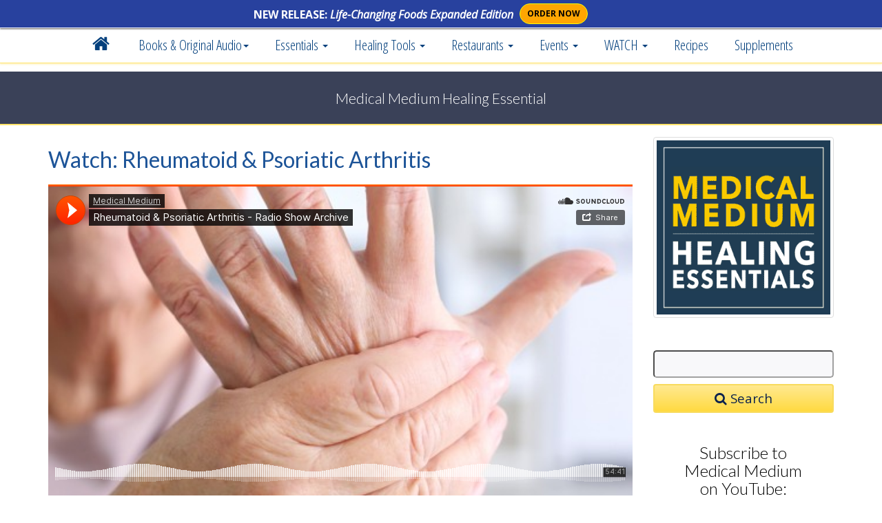

--- FILE ---
content_type: text/html; charset=utf-8
request_url: https://www.medicalmedium.com/blog/rheumatoid-psoriatic-arthritis
body_size: 19535
content:
<!DOCTYPE html><html lang="en-US" lang="en">
    <head>
 <link media="all" rel="stylesheet" href="/cms-assets/css/main.css">
        <meta charset="utf-8" />
        <meta http-equiv="X-UA-Compatible" content="IE=edge" />
        <meta name="viewport" content="width=device-width, initial-scale=1" />
        
    <title>Rheumatoid & Psoriatic Arthritis</title>
 <meta name="description" content="Medical Medium Rheumatoid & Psoriatic Arthritis: " />    
<meta property="og:image" content="https://www.medicalmedium.com/blog-images-optimised/rheumatoid-and-psoriatic-arthritis.jpg" />
<meta property="og:type" content="article" />
<meta property="og:url" content="https://www.medicalmedium.com/blog/rheumatoid-psoriatic-arthritis" />
<meta property="og:author" content="https://www.facebook.com/medicalmedium" />
<meta property="og:title" content="Rheumatoid & Psoriatic Arthritis" />
<meta property="fb:app_id" content="441583002547928" />
<meta property="og:description" content="Medical Medium: Rheumatoid & Psoriatic Arthritis  - now at www.medicalmedium.com" />
<link rel="canonical" href="https://www.medicalmedium.com/blog/rheumatoid-psoriatic-arthritis" />    
    <meta name="author" content="Medical Medium at medicalmedium.com" />
		<meta property="twitter:site" content="@MedicalMedium">
<meta property="twitter:title" content="Rheumatoid & Psoriatic Arthritis">
<link href="/css/fontawesome.css" rel="stylesheet" />
  <link href="/css/brands.css" rel="stylesheet" />
  <link href="/css/solid.css" rel="stylesheet" />

<script type="application/ld+json">
{
  "@context": "https://schema.org",
  "@type": "BlogPosting",
  "mainEntityOfPage": {
    "@type": "WebPage",
    "@id": "https://www.medicalmedium.com/blog/rheumatoid-psoriatic-arthritis"
  },
  "headline": "Rheumatoid & Psoriatic Arthritis",
  "description": "",
  "image": "https://www.medicalmedium.com/blog-images-optimised/rheumatoid-and-psoriatic-arthritis.jpg",
  "author": {
    "@type": "Person",
    "name": "Medical Medium",
    "url": "https://www.medicalmedium.com/"
  },
  "publisher": {
    "@type": "Organization",
    "name": "Medical Medium",
    "logo": {
      "@type": "ImageObject",
      "url": "https://www.medicalmedium.com/banners/anthony-william-medical-medium-portrait.jpg"
    }
  },
  "datePublished": "09-Feb-2018",
  "dateModified": "09-Feb-2018"
}
</script>









<!-- CSS -->
        <link href="/css/bootstrap.min.css" rel="stylesheet" />
       
        <link href="/css/anthony-william-modern.css" rel="stylesheet" />
        <link href="/css/medicalmedium.css" rel="stylesheet" />
        <link href="/css/social.css" rel="stylesheet" />
        <link href="/css/responsivenav2020.css" rel="stylesheet" />
        
         <!-- HTML5 Shim and Respond.js IE8 support of HTML5 elements and media queries -->
        <!-- WARNING: Respond.js doesn't work if you view the page via file:// -->
        <!--[if lt IE 9]>
        <script src="https://oss.maxcdn.com/libs/html5shiv/3.7.0/html5shiv.js"></script>
        <script src="https://oss.maxcdn.com/libs/respond.js/1.4.2/respond.min.js"></script>
        <![endif]-->
       

 <link href="/font-awesome-4.1.0/css/font-awesome.min.css" rel="stylesheet" type="text/css" />	
		
        <link href="https://fonts.googleapis.com/css?family=Lato:300,400,700|Josefin+Sans:400,600,700|Open+Sans+Condensed:300,700|Open+Sans:400italic,400,600,700|Oswald:400,300" rel="stylesheet" type="text/css" />		
 <meta name="google-site-verification" content="R_sWrZMxYwcFPtwBdTU-4OvDzAnMX4MPz7N4pmdQ_Uw" />		
	 
			<script type="application/ld+json">
{
"@context": "https://schema.org",
"@type": "WebSite",
"url": "https://www.medicalmedium.com/",
"potentialAction": {
"@type": "SearchAction",
"target": {
"@type": "EntryPoint",
"urlTemplate": "https://www.medicalmedium.com/results?prop_ModuleId=1913&prop_ItemCategories=&prop_KeyWords={search_term_string}"
},
"query-input": "required name=search_term_string"
}
}
</script>

     
 </head>
    <body>
      	
		 <!-- iOS and Favicons -->
<link rel="apple-touch-icon" sizes="57x57" href="/banners/favicon/apple-touch-icon-57x57.png" />
<link rel="apple-touch-icon" sizes="114x114" href="/banners/favicon/apple-touch-icon-114x114.png" />
<link rel="apple-touch-icon" sizes="72x72" href="/banners/favicon/apple-touch-icon-72x72.png" />
<link rel="apple-touch-icon" sizes="144x144" href="/banners/favicon/apple-touch-icon-144x144.png" />
<link rel="apple-touch-icon" sizes="60x60" href="/banners/favicon/apple-touch-icon-60x60.png" />
<link rel="apple-touch-icon" sizes="120x120" href="/banners/favicon/apple-touch-icon-120x120.png" />
<link rel="apple-touch-icon" sizes="76x76" href="/banners/favicon/apple-touch-icon-76x76.png" />
<link rel="apple-touch-icon" sizes="152x152" href="/banners/favicon/apple-touch-icon-152x152.png" />
<link rel="apple-touch-icon" sizes="180x180" href="/banners/favicon/apple-touch-icon-180x180.png" />
<meta name="apple-mobile-web-app-title" content="Medical Medium" />
<link rel="icon" type="image/png" href="/banners/favicon/favicon-192x192.png" sizes="192x192" />
<link rel="icon" type="image/png" href="/banners/favicon/favicon-160x160.png" sizes="160x160" />
<link rel="icon" type="image/png" href="/banners/favicon/favicon-96x96.png" sizes="96x96" />
<link rel="icon" type="image/png" href="/banners/favicon/favicon-16x16.png" sizes="16x16" />
<link rel="icon" type="image/png" href="/banners/favicon/favicon-32x32.png" sizes="32x32" />
<meta name="msapplication-TileColor" content="#2b5797" /><meta name="msapplication-TileImage" content="/banners/favicon/mstile-144x144.png" />
<meta name="application-name" content="Medical Medium" />		
        <!-- Navigation -->
<nav class="navbar nav-default navbar-fixed-top nav22" role="navigation">
        <div class="container">
          
   <div class="hbar">
       <div class="row" style="margin-left:0px; margin-right:0px;">
              <div class="col-xs-8 col-sm-8 col-md-7 text-right" style="padding-left:2px; padding-right:2px;"> 
        <div class="hbartext">NEW RELEASE: <em><strong>Life-Changing Foods Expanded Edition</strong></em> </div></div> 
        
         <div class="col-xs-4 col-sm-4 col-md-5 tl" style="padding-left:2px; padding-right:2px;"> 
         <a  href="https://geni.us/LifeChangingFoodsExpd" class="btn btn-sm btn-danger blink-button" target="_blank" rel="" title="">ORDER NOW</a>
      </div>
        </div></div>
        
        <style>
            
            @keyframes blink {
  0% { background-color: white;
    color: black;
    border-color: blue; }
  50% { background-color: orange;
    color: black;
    border-color: yellow;  }
  100% { background-color: white;
    color: black;
    border-color: blue; }
}

.blink-button {
    animation: blink 4s infinite; /* Increased duration to 2 seconds */

}
 .tl {
 text-align:left;
 }
            
            .navbar-fixed-top {
            padding-top: 41px;
            }
            body {
                    margin-top: 40px;
                    width: auto;
            }
			
			div.hbar {
                	background-color: #28419e;
                	width: 100%;
                	text-align: center;
                	color: #fff;
                	padding-top: 1px;
                	padding-bottom: 2px;
                	overflow: hidden;
                	height: 41px;
                	z-index: 1000;
                	font-family: 'Rokkitt', serif;
                	font-size: 16px;
                	line-height: 30px;
                	position: fixed;
                	top: 0;
                	left: 0;
                	border-bottom: 1px solid rgb(255,255,255);
                	box-shadow: 0 1px 2px rgba(0,0,0,.7);
                	font-family: 'Open Sans', sans-serif!important;
			}
			.btn-danger {
			margin-left:5px;
			
			}
		div.hbartext {
				color: #ffffff; padding-top: 5px; font-size: 1em; font-weight:bold; 
				display:block;  
			
			}
			
			div.hbar a {
				border-radius: 22px!important;
				padding-left:10px; padding-right:10px;
				margin-top:4px;
				font-weight:bold;
			}	
			

			
@media screen and (min-width:550px) and (max-width: 768px) {
            .navbar-fixed-top {
                padding-top: 41px!important;
                }
            body {
                margin-top: 65px;
                }
            .hbar a {
                
                }
                 .tl {
                     text-align:left;
                
                     }
            }
			
@media screen and (max-width: 549px) {
            div.hbar {
                height:55px!important;
            
                }
            .navbar-fixed-top {
                padding-top: 54px!important;
                }
                div.hbartext {
                	padding-left:5px; padding-right:5px; font-size:.8em;
                			display:inline-block;
                				line-height:1.5em;
				padding-top:7px;
                	}
            body {
                margin-top: 73px;
                }
                 .hbar a {
                margin-top:5px;
                }
                  .tl {
                     text-align:left;
                      padding-top:9px;
                     }
            }
			
			
			
        </style>
     
          
       <!-- Brand  -->
        <div class="navbar-header">
     <div class="hidden-lg hidden-md hidden-sm" style="display: block; float: left; padding-top: 18px; font-size: 16px; padding-left: 25px;">
		 MedicalMedium.com
		 </div>
        <button type="button" class="navbar-toggle" data-toggle="collapse" data-target="#bs-example-navbar-collapse-1"><span class="sr-only">Toggle navigation</span> <em class="fa fa-bars"></em> Menu</button>
        </div>
        <!-- Collect  -->
       <div class="collapse navbar-collapse navbar-nav-scroll" id="bs-example-navbar-collapse-1">
        <ul class="nav navbar-nav">
   
				 
 <li> <a href="/"><i class="fa fa-home" style="font-size: 1.3em; margin-top: -5px;"></i></a> </li>
			
	
<li class="dropdown"><a href="#" class="dropdown-toggle" data-toggle="dropdown">Books & Original Audio<strong class="caret"></strong></a>
            <ul class="dropdown-menu">
                
                
                
         
               
                
                <li><a href="/angels-demons-and-spiritual-tools-original-audio"><i  class="fa-solid fa-headphones fa-fw" aria-hidden="true"></i>Angels, Demons &  Spiritual Tools <span class="hidden-sm hidden-md hidden-lg"><br/></span>Original Audio</a>
              
                </li>
                     
                <li><a href="/books"><i class="fa-brands fa-readme fa-fw"></i> Medical Medium Book Series</a> </li>
                
                   <li> <a href="/brain-saver-book-medical-medium"><i class="fa-solid fa-brain fa-fw"></i> Brain Saver</a> </li>
                <li> <a href="/brain-saver-protocols-cleanses-and-recipes-book"><i class="fa-solid fa-head-side-virus fa-fw"></i> Brain Saver Protocols</a> </li>
                       
				<li> <a href="/cleanse-to-heal"><i class="fa-solid fa-glass-water fa-fw"></i> Cleanse to Heal</a> </li>
                <li> <a href="/celery-juice"><img src="/css/celery-icon.svg" class="celx" alt="Celery Icon" width="20"> Celery Juice</a> </li>
                <li> <a href="/liver-rescue"><i class="fa-solid fa-apple-whole fa-fw"></i> Liver Rescue</a> </li>
                <li> <a href="/thyroid-healing"><i class="fa-solid fa-shield-heart fa-fw"></i> Thyroid Healing</a> </li>
                <li> <a href="/life-changing-foods-expanded-edition"><i class="fa-solid fa-plate-wheat fa-fw"></i> Life Changing Foods <span class="hidden-sm hidden-md hidden-lg"><br/></span>Expanded Edition</a> </li>
                <li> <a href="/book"><i class="fa-solid fa-book-medical fa-fw"></i> Medical Medium <span class="hidden-sm hidden-md hidden-lg"><br/></span>Revised & Expanded</a> </li>
                     <li> <a href="/books-kindle-editions"><i class="fa-solid fa-tablet-screen-button fa-fw"></i> Kindle Editions</a> </li>
                   <li> <a href="/international-editions"><i class="fa-solid fa-globe fa-fw"></i> International Editions</a> </li>
            </ul>
            </li>
			
		
			
<li class="dropdown"><a href="#" class="dropdown-toggle" data-toggle="dropdown">Essentials <strong class="caret"></strong></a>
            <ul class="dropdown-menu">
 	 
                 <li> <a href="/medical-medium-blog"><i class="fa-solid fa-person-dots-from-line fa-fw"></i> ALL Essentials</a> </li>
                <li> <a href="/medical-medium-blog-health-articles"><i class="fa-solid fa-laptop-medical fa-fw"></i> Health Articles</a> </li>
                <li> <a href="/medical-medium-blog-healing-foods"><i class="fa-solid fa-utensils fa-fw"></i> Healing Foods</a> </li>
                <li> <a href="/medical-medium-newsletter"><i class="fa-solid fa-envelope fa-fw"></i> Newsletter</a> </li>
                 
                
                
                   <li><a href="/medical-medium-spiritual-lights-of-free-will"><i class="fa-solid fa-sun fa-fw"></i> Spiritual Lights of Free Will</a></li>
                    
                   
                       <li class="dropdown-submenu">
             <a href="#" class="dropdown-toggle" data-toggle="dropdown"><i  class="fa-solid fa-headphones fa-fw" aria-hidden="true"></i>Angels, Demons & Spiritual Tools <span class="submenu-chevron"><i class="fa-solid fa-arrow-right-long"></i></span></a>
 <ul class="dropdown-menu">
 
            <li><a href="/angels-demons-and-spiritual-tools-original-audio"><i  class="fa-solid fa-headphones fa-fw" aria-hidden="true"></i> Original Audio</a> </li>
            <span class="dropdown-item-text" style="display:block; padding-left:15px;"> More from Medical Medium:</span>
            <li><a href="/medical-medium-essentials-angels-demons-spiritual-tools"><i  class="fa-solid fa-book fa-fw" aria-hidden="true"></i> Articles</a> </li>
          <li> <a href="/medical-medium-spiritual-lights-of-free-will"><i class="fa-solid fa-sun fa-fw" aria-hidden="true"></i> Spiritual Lights of Free Will</a> </li>
                       <li> <a href="/medical-medium-derms"><i class="fa-solid fa-chess fa-fw" aria-hidden="true"></i> Derms</a> </li>
    <li> <a href="/medical-medium-angels"><i class="fa-solid fa-sun fa-fw" aria-hidden="true"></i> Angels</a> </li>
             
             
                
                 
                    </ul>
                </li>
               
                    
                    
                    
                    
                  <li> <a href="/medical-medium-blog-testimonials"><i class="fa-brands fa-youtube fa-fw"></i> Healing Stories</a> </li>
                <li> <a href="/medical-medium-meditations"><i class="fa-solid fa-mountain-sun fa-fw"></i> Meditations</a> </li>
                 <li> <a href="/medical-medium-podcasts"><i class="fa-solid fa-podcast fa-fw"></i> Podcasts</a> </li>
                 
         
                
            </ul>
            </li>	
        

			
<li class="dropdown"><a href="#" class="dropdown-toggle" data-toggle="dropdown">
    Healing Tools
    <strong class="caret"></strong></a>
            <ul class="dropdown-menu">
				
				
		<li> <a href="/medical-medium-essentials-healing-tools"><i class="fa-solid fa-toolbox fa-fw"></i> Healing Tools</a>  </li>   		
        	
        <li> <a href="/medical-medium-101"><i class="fa-solid fa-bullseye fa-fw"></i> Getting Started 101</a> </li>

        <li class="dropdown-submenu">
            <a href="#" class="dropdown-toggle" data-toggle="dropdown"><img src="/css/celery-icon.svg" class="celx" alt="Celery Icon" width="20"> Celery Juice <span class="submenu-chevron"><i class="fa-solid fa-arrow-right-long"></i></span></a>
             <ul class="dropdown-menu">
 
                    <li> <a href="/medical-medium-blog-celery-juice"><img src="/css/celery-icon.svg" class="celx" alt="Celery Icon" width="20"> Celery Juice</a> </li>
                    <li> <a href="/medical-medium-celery-juice"> <i class="fa-regular fa-circle-question fa-fw"></i> Celery Juice FAQs</a> </li>
                    <li> <a href="/medical-medium-celery-juice-movement"><i class="fa-solid fa-earth-americas fa-fw"></i> Celery Juice Movement</a> </li>
                    <li> <a href="/medical-medium-celery-juice-videos"><i class="fa-brands fa-youtube fa-fw"></i> Celery Juice Videos</a></li>
                    </ul>
                </li>
                
           <li class="dropdown-submenu">
               
                 <a href="/mm101/medical-medium-heavy-metal-detox" class="dropdown-toggle" data-toggle="dropdown"><i class="fa-solid fa-glass-water fa-fw"></i> Heavy Metal Detox <span class="submenu-chevron"><i class="fa-solid fa-arrow-right-long"></i></span></a>
           
           
           
           <ul class="dropdown-menu">
                  <li> <a href="/medical-medium-heavy-metal-detox"><i class="fa-solid fa-glass-water fa-fw"></i>  Heavy Metal Detox</a> </li>
            <li> <a href="/mm101/medical-medium-heavy-metal-detox"><i class="fa-solid fa-glass-water fa-fw"></i>  Heavy Metal Detox Smoothie</a> </li>
			   <li> <a href="/blog/advanced-heavy-metal-detox-smoothie"><i class="fa-solid fa-glass-water fa-fw"></i>  Advanced Heavy Metal Detox Smoothie</a> </li>  
			    <li> <a href="/blog/heavy-metal-detox-smoothie-bowl"><i class="fa-solid fa-bowl-food fa-fw"></i>  Heavy Metal Detox Smoothie Bowl</a> </li>
			      <li> <a href="/blog/heavy-metal-detox-smoothie-popsicles"><i class="fa-solid fa-ice-cream fa-fw"></i>  Heavy Metal Detox Smoothie Popsicle</a> </li>
			          <li> <a href="/blog/extractor-smoothie"><i class="fa-solid fa-whiskey-glass fa-fw"></i>  Extractor Smoothie</a> </li>
			          <li> <a href="/blog/advanced-extractor-smoothie"><i class="fa-solid fa-glass-water-droplet fa-fw"></i>  Advanced Extractor Smoothie</a> </li>
	                     <span class="dropdown-item-text" style="display:block; padding-left:15px;"> Heavy Metal Detox Events:</span>
 <li> <a href="/medical-medium-heavy-metal-detox-smoothie-at-erewhon"><i class="fa-solid fa-glass-water fa-fw"></i>  Erewhon Heavy Metal Detox Launch Party</a> </li>
                  <li> <a href="/heavy-metal-detox-smoothie-collectors-edition-bottle-meet-and-greet"><i class="fa-solid fa-bottle-droplet fa-fw"></i> Erewhon Collectors Bottle Meet and Greet</a> </li>    
               
               
               
           </ul>
                      </li>
           
           
                        
           <li> <a href="/3-6-9-cleanse"><i class="fa-solid fa-heart fa-fw"></i> 3:6:9 Cleanse</a> </li>     
		
		  <li class="dropdown-submenu">
            <a href="/brain-saver-brain-shot-therapy" class="dropdown-toggle" data-toggle="dropdown"><i class="fa-solid fa-whiskey-glass fa-fw"></i> Brain Shot Therapy <span class="submenu-chevron"><i class="fa-solid fa-arrow-right-long"></i></span></a>
             <ul class="dropdown-menu">
                     	<li> <a href="/brain-saver-brain-shot-therapy"><i class="fa-solid fa-whiskey-glass fa-fw"></i> Brain Shot Therapies</a> </li>
 						<li> <a href="/exposures-brain-shot-therapy"><i class="fa-solid fa-burst  fa-fw"></i> - Exposure Brain Shots</a> </li>
				 	    <li> <a href="/shifters-brain-shot-therapy"><i class="fa-solid fa-arrows-rotate  fa-fw"></i> - Shifter Brain Shots</a> </li>
				 	    <li> <a href="/stabilizers-brain-shot-therapy"><i class="fa-solid fa-cubes-stacked fa-fw"></i> - Stabilizer Brain Shots</a> </li>
 			 		    <li> <a href="/brain-saver-brain-shot-therapy-challenge"><i class="fa-solid fa-trophy fa-fw"></i>  10-Day Challenge</a> </li>
				        <li> <a href="/20-day-brain-saver-brain-shot-therapy-challenge"><i class="fa-solid fa-medal fa-fw"></i> 20-Day Challenge</a> </li>
                    </ul>
                </li>	
                
   			 <li> <a href="/light-blast"><i class="fa-solid fa-sun fa-fw"></i> Light Blast</a> </li>
		  <li> <a href="/medical-medium-free-report-downloads"><i class="fa-solid fa-book-medical  fa-fw"></i> FREE Downloads</a> </li>		
		              
		              
		            
		              
		              
            </ul>
            </li>

 
		      		
<li class="dropdown"><a href="#" class="dropdown-toggle" data-toggle="dropdown">Restaurants <strong class="caret"></strong></a>
           
            <ul class="dropdown-menu">
                   <li class="dropdown-submenu">
             <a href="#" class="dropdown-toggle" data-toggle="dropdown"><i  class="fa-solid fa-utensils fa-fw" aria-hidden="true"></i> Cafe' Gratitude <span class="submenu-chevron">&#9656;</span></a>
 <ul class="dropdown-menu">
 
            <li><a href="/medical-medium-and-cafe-gratitude-collaboration"><i  class="fa-solid fa-utensils fa-fw" aria-hidden="true"></i> On the Menu</a> </li>
            <li><a href="/cafe-gratitude-x-medical-medium-wellness-reset-cleanse"><i  class="fa-solid fa-glass-water fa-fw" aria-hidden="true"></i> Wellness Reset Cleanse</a> </li>
          <li> <a href="/cafe-gratitude-and-medical-medium-pizzas-cookies-and-tea"><i class="fa-solid fa-circle fa-fw" aria-hidden="true"></i> Pizzas, Cookies and Tea</a> </li>
               <li> <a href="/cafe-gratitude-locations"><i class="fa-solid fa-map fa-fw"></i>  Cafe' Gratitude Locations</a> </li>
                  <span class="dropdown-item-text" style="display:block; padding-left:15px;"> Cafe' Gratitude x Medical Medium:</span>
                 <li> <a href="/cafe-gratitude-and-medical-medium-collaborations"><i class="fa-solid fa-utensils fa-fw"></i>  Cafe' Gratitude Collaborations</a> </li>

                 
                 
                    </ul>
                </li>
           
     <li class=" "> <a href="/medical-medium-and-organic-krush-collaboration"><i class="fa-solid fa-glass-water-droplet fa-fw"></i>  Organic Krush</a> </li>
   
      <li class=" "> <a href="/medical-medium-and-p-s-and-co-cafe-and-bakery-philadelphia"><i class="fa-solid fa-bowl-food fa-fw"></i>  P.S. & Co.</a> </li>

  
  			          <li class="dropdown-submenu">
             <a href="#" class="dropdown-toggle" data-toggle="dropdown"><i  class="fa-solid fa-glass-water fa-fw" aria-hidden="true"></i> Erewhon <span class="submenu-chevron">&#9656;</span></a>
 <ul class="dropdown-menu">
 
            <li><a href="/heavy-metal-detox-smoothie-at-erewhon"><i  class="fa-solid fa-glass-water fa-fw" aria-hidden="true"></i> Heavy Metal Detox Smoothie</a> </li>
             <li> <a href="/erewhon-locations"><i class="fa-solid fa-map fa-fw"></i>  Erewhon Locations</a> </li>
         <span class="dropdown-item-text" style="display:block; padding-left:15px;"> Erewhon x Medical Medium:</span>
 <li> <a href="/heavy-metal-detox-smoothie-collectors-edition-bottle-meet-and-greet"><i class="fa-solid fa-bottle-droplet fa-fw"></i> Erewhon Collectors Bottle Meet and Greet</a> </li>
 <li> <a href="/medical-medium-heavy-metal-detox-smoothie-at-erewhon"><i class="fa-solid fa-glass-water fa-fw"></i>  Erewhon Heavy Metal Detox Launch Party</a> </li>
                    </ul>
                </li>    
            
                   
            </ul>
            </li> 
    
              
       		
	   			
	
 <li class="dropdown"><a href="#" class="dropdown-toggle" data-toggle="dropdown"><i style="display:none;" class="fa fa-trophy" aria-hidden="true"></i> Events <strong class="caret"></strong></a>
 <ul class="dropdown-menu">
      
<span class="dropdown-item-text" style="display:block; padding-left:15px;">Past Cafe' Gratitude Events:</span>
<!-- 
  <li> <a href="/medical-medium-gaia-heal-conference-nov-9-2024"><i class="fa fa-star" aria-hidden="true"></i> The 2024 Gaia HEAL Conference</a> </li>

-->
      <li> <a href="/life-changing-fods-expanded-book-launch-parties-at-cafe-gratitude"><i class="fa fa-star" aria-hidden="true"></i> Life-Changing Foods Expanded Book Launch</a> </li>

<li> <a href="/medical-medium-cafe-gratitude-pop-up-dinners-photo-gallery"><i class="fa-solid fa-camera fa-fw" aria-hidden="true"></i> Cafe' Gratitude Pop-Up Dinners Galleries</a> </li>
<li> <a href="/cafe-gratitude-and-medical-medium-pizzas-cookies-and-tea"><i class="fa-solid fa-circle fa-fw" aria-hidden="true"></i> Cafe' Gratitude Pizza Parties</a> </li>

<span class="dropdown-item-text" style="display:block; padding-left:15px;">Past Erewhon Events:</span>

 <li> <a href="/heavy-metal-detox-smoothie-collectors-edition-bottle-meet-and-greet"><i class="fa-solid fa-bottle-droplet fa-fw"></i> Erewhon Collectors Bottle Meet and Greet</a> </li>
 <li> <a href="/medical-medium-heavy-metal-detox-smoothie-at-erewhon"><i class="fa-solid fa-glass-water fa-fw"></i>  Erewhon Heavy Metal Detox Launch Party</a> </li>
	
     
     
 		
<span class="dropdown-item-text" style="display:block; padding-left:15px;">Challenges:</span>

<li class="dropdown-submenu">
                    <a href="#" class="dropdown-toggle" data-toggle="dropdown"><i  class="fa-solid fa-trophy fa-fw" aria-hidden="true"></i>  Brain Shot Therapy Challenges <span class="submenu-chevron">&#9656;</span></a>
 <ul class="dropdown-menu">
             <li> <a href="/20-day-brain-saver-brain-shot-therapy-challenge"><i  class="fa fa-trophy" aria-hidden="true"></i> 20-Day Brain Shot <span class="hidden-sm hidden-xs">Therapy</span> Challenge</a> </li>
             <li> <a href="/20-day-brain-shot-therapy-challenge-replays"><i class="fa-solid fa-refresh fa-fw" aria-hidden="true"></i> 20-Day Brain Shot Replays</a> </li>
			
             <li> <a href="/brain-saver-brain-shot-therapy-challenge"><i  class="fa-solid fa-trophy fa-fw" aria-hidden="true"></i>  10-Day Brain Shot <span class="hidden-sm hidden-xs">Therapy</span> Challenge</a> </li>
             
             <li> <a href="/brain-shot-therapy-videos"><i class="fa-solid fa-refresh fa-fw" aria-hidden="true"></i> 10-Day Brain Shot <span class="hidden-sm hidden-xs">Therapy</span> Replays</a> </li>  
                    </ul>
                </li>

        <li class="dropdown-submenu">
             <a href="#" class="dropdown-toggle" data-toggle="dropdown"><i  class="fa-solid fa-trophy fa-fw" aria-hidden="true"></i> Wild Blueberry Challenges <span class="submenu-chevron">&#9656;</span></a>
 <ul class="dropdown-menu">
 
            <li><a href="/wild-blueberry-drink-challenge"><i  class="fa-solid fa-trophy fa-fw" aria-hidden="true"></i> 2-Day Wild Blueberry Drinks Challenge</a> </li>
            <li><a href="/wild-blueberry-drink-challenge"><i  class="fa-solid fa-refresh fa-fw" aria-hidden="true"></i> 2-Day Wild Blueberry Drinks Replays</a> </li>
            <li> <a href="/wild-blueberry-challenge"><i class="fa-solid fa-trophy fa-fw" aria-hidden="true"></i> 3-Day Wild Blueberry Challenge</a> </li>
            <li> <a href="/wild-blueberry-challenge-3-day-videos"><i class="fa-solid fa-refresh fa-fw" aria-hidden="true"></i> 3-Day Wild Blueberry Replays</a> </li>
                    </ul>
                </li>

   

 

 			  
	 

 	           </ul>
            </li>         
            
      
      
     
            
            
            
 <li class="dropdown"><a href="#" class="dropdown-toggle" data-toggle="dropdown"> WATCH <strong class="caret"></strong></a>
            <ul class="dropdown-menu">
				
					
               	<li> <a href="/live"><i class="fa-brands fa-youtube fa-fw"></i> Watch Livestream</a> </li>
		 	
					<li> <a href="/watch"><i class="fa-solid fa-person-dots-from-line fa-fw"></i> Watch Live Videos</a> </li>
			  
				<li> <a href="/light-blast"><i class="fa-solid fa-sun fa-fw" ></i> MM Light Blast</a> </li>
             <li> <a href="/medical-medium-podcast"><i class="fa-solid fa-podcast fa-fw"></i> LISTEN: Podcast</a> </li>
                
            </ul>
            </li>
                   
 
                 
            

			
			
<li> <a href="/medical-medium-categories/recipes">Recipes</a> </li>
	
 
    			
				
			
			
<li> <a href="/preferred/supplements">Supplements</a> </li>	
			
			
     		
			
			
 
<li class="hidden-lg hidden-md hidden-sm"> <a href="/medical-medium-newsletter">NEWSLETTER</a> </li>
        </ul>
        </div>
        </div>
        </nav> 
        <!-- /START -->
         
 <style>
     .blogpost {
     padding-top:5px!important;
     border-top: 0px!important;
     }
     .pplus h2 {
     margin-top:5px!important;
     }
     .bloggin {
     border-top: 2px solid rgba(29, 84, 152, 1.00);
     
     padding-bottom:20px;
     margin-bottom:45px;
     }
 </style>
 
 
<div class="awbanner mblack">
<div class="container ">
<h2 style="font-size:21px;" class="text-center">Medical Medium Healing Essential</h2>
</div>
</div>
<div class="container">
<div class="row pplus">

<div class="col-sm-9 blogs blogdetail">
<div class="blogpost">
<div class="vidyeso">
<!-- 16:9 aspect ratio --><h2>Watch: Rheumatoid & Psoriatic Arthritis</h2>
<div class="embed-responsive embed-responsive-16by9">
<iframe class="embed-responsive-item" src="https://w.soundcloud.com/player/?url=https%3A//api.soundcloud.com/tracks/347219876&color=%23ff5500&auto_play=false&hide_related=true&show_comments=false&show_user=true&show_reposts=false&show_teaser=false&visual=true" id="video"></iframe>
</div>
</div>
<div class="vidyes"> <img src="/blog-images-optimised/rheumatoid-and-psoriatic-arthritis.jpg"  border="0" alt="Rheumatoid & Psoriatic Arthritis"/> </div>
<h2>Rheumatoid & Psoriatic Arthritis</h2>
<p><p>Have you or someone you love been diagnosed with rheumatoid arthritis (RA) or psoriatic arthritis (PA)? Have you been told that the cause is a mystery or that it&rsquo;s your body attacking itself? The truth is that there&rsquo;s a real cause behind these illnesses that medical science and research are unaware of. Once you know the real cause, you can begin to move forward with healing as you will be addressing the root issue.&nbsp;</p>
<p><strong>The Autoimmune Theory</strong></p>
<p>Most people are told that their rheumatoid and psoriatic arthritis are caused by an antibody that has been created within the body that attacks the joints. This is a misguided theory that not only has never been proven, but has also sadly become law within the medical community. When this antibody was discovered, science and research did not even know what it did, and they still don&rsquo;t. This means that all of the treatments and prognoses that have been delivered since this theory was put in place have been precariously balancing on an antibody whose function is still a complete mystery, which makes the true cause of RA and PA just as enigmatic as it was when research on these illnesses first began. Additionally, since the current treatments and medications prescribed for patients are based on this erroneous theory, there are so many people who are still suffering from swelling, stiffness, and pain in the joints, as well as the other symptoms that are associated with these diseases.&nbsp;</p>
<p>When people first began suffering from mystery illnesses in the 1950s, research and science was compelled to blame hormones. This is because, like so many other times in medical research, all the money was in hormones. There was such a deluge of research being conducted on hormones at the time that pharmaceutical companies were primed and ready to sell their new hormone drugs they had been itching to promote.&nbsp;</p>
<p>However, one doctor was not convinced hormones were to blame, so he got funding for more research and dug further. He eventually stumbled upon an antibody, which, he thought, was the ticket. He created a theory that the antibody was the body&rsquo;s inexplicable weapon against itself, even though the actual reason for the antibody was still completely unknown. This research was so heavily funded that it would have been unacceptable to emerge and explain that they have no idea what the antibody does. Therefore, some sort of conclusion was necessary, some theory that would stick. The reason researchers eventually concluded the body was attacking itself was because it protected the institution of modern medicine. In this theory, the patient is blamed above all else, which in turn prevents any fingers being pointed at medicine. Currently, most funding is going toward gene research, which always concludes that the patient&rsquo;s genes are to blame and there is nothing to be done. This is just another way to avoid what the real problem is and to place all the blame on the individual who is suffering. I share the truth about these misconceptions in my book, <em><a href="http://amzn.to/2mfPiJ0">Thyroid Healing</a></em>.&nbsp;</p>
<p><strong>The Truth about the Antibody</strong></p>
<p>This antibody that has become the false posterchild for autoimmune diseases is actually just one of many antibodies that have yet to be discovered by science and research. The most ironic part about the events of the last half century is that everything medical research claims to be true about this antibody is actually the exact opposite. Rather than attacking the body, this antibody has been created by the body to protect itself from an outside intruder. The antibody, while an indicator of something being attacked, is not the one doing the attacking. It is proof of your body doing everything it can to support and safeguard you. It doesn&rsquo;t go after tissue; it goes after the pathogen.</p>
<p><strong>The True Cause of RA and PA</strong></p>
<p>We are currently living in a virus culture. Our world is rampant with pathogens that are causing the diseases so many are mystified by and calling autoimmune. Medical science and research are unaware that Epstein-Barr Virus (EBV) is the cause of so many illnesses, including fibromyalgia, chronic fatigue syndrome, multiple sclerosis, thyroid disorders, lupus, Lyme disease, tinnitus, vertigo, rheumatoid arthritis, and psoriatic arthritis. There are over 60 varieties of EBV, which may come as a shock to anyone who is only nominally familiar with this virus as well as to those who work in the medical field. I cover this virus in-depth in my book <em><a href="http://amzn.to/2mfPiJ0">Thyroid Healing</a></em>.&nbsp;</p>
<p>Psoriatic arthritis is created by EBV, which feeds on the heavy metal copper in the liver. Toxic varieties of copper are perfect food for the virus that creates PA. When there is an abundant amount of food that EBV likes, such as copper, the virus becomes stronger and more rampant in the body, attacking the joints and tissues. EBV then creates an internal dermatoxin, which is different to the known external dermatoxin, which then surfaces to the skin. This is when a rash, either of the psoriasis and/or eczema variety, occurs, as well as aches, pains, and inflammation. This process is further explained in my book, <em><a href="http://amzn.to/2mfPiJ0">Thyroid Healing</a>&nbsp;</em>or <em><a href="http://amzn.to/2DjQjE9" target="_blank">Liver Rescue</a></em>. Medical communities are not aware that this is the true cause of PA, or even that viruses feed on specific foods, metals, and toxins. This is one huge reason why people are not able to receive the answers and help they need to truly heal.</p>
<p>Copper can be absorbed into the system in many ways. Someone could have lived in an old house with ancient pipes made of copper that turned everything green. Or they could have used copper pans that flaked the metal off into the food. Copper is rife in pesticides, which means living near farmland, even 50 miles away, can be conducive to toxic copper exposure. Copper is in all pesticides, rodenticides, herbicides, and fungicides, which means we should avoid spraying both inside and outside the house. Anytime you purchase new linens or fabrics, such as towels, sheets, clothing, underwear, or socks, it would be prudent to wash them twice before using. New linens and clothing are loaded with fungicides, which are full of copper that can seep into the skin, your largest organ. It&rsquo;s important to note that this toxic heavy metal copper is different to the helpful trace mineral copper which is found in plants.</p>
<p>Rheumatoid arthritis is also caused by Epstein-Barr Virus that&rsquo;s in a late stage (read more about the stages of EBV in my book <a href="http://www.medicalmedium.com/thyroid-healing" style="background-color: #ffffff;">Thyroid Healing</a>,) except this variety of EBV either does not like to feed on copper as much, or there simply is not an excessive amount of toxic copper in the system. The particular variety of EBV that causes RA much prefers the heavy metal mercury as its food. This specific variety of EBV gets into connective tissue, joints, and ligaments in its fourth stage, causing inflammation that&rsquo;s evidence of your body trying to hold the invader at bay. Swelling of the knuckles, cervical spine, and the like is an indication that the body is reacting to the virus burrowing deeper and causing permanent damage to nerves and tissue. In its milder forms, this may display itself as mystery aches and pains. In its advanced forms, people experience severe joint swelling and a diagnosis of RA. This information is unknown to medical science and research.</p>
<p><strong>The Very First Step</strong></p>
<p>The most important step you can take today toward true healing is way beyond diet or avoiding sprays. You must first know in your heart the true cause of your disease. Your body is not attacking itself. It is the biggest mistake to believe your immune system is not supporting you. When you believe your disease is autoimmune, you are preventing true healing from taking place because you are not giving your body the support it needs as it continues the fight against the pathogen in your body. Knowing your body is not fighting itself but rather a pathogen such as a virus ignites your immune system to become stronger, more focused, and work even harder for you. Additionally, when you know you should be fighting a virus, you can learn the practical steps you can take to give your body as much support as you possibly can.</p>
<p><strong>How to Heal</strong></p>
<p>Unknown to medical research and science, the antibody was created to fight Epstein-Barr Virus; however, your body still needs all the support it can get. The following are some steps to take that can help you to begin recovering from rheumatoid and psoriatic arthritis.</p>
<p><strong><em>Remove Heavy Metals</em></strong></p>
<p>Heavy metals are one of EBV&rsquo;s favorite foods. And almost all of us unknowingly have toxic heavy metals inside our bodies. These metals make it possible for the virus to continue growing and becoming more prolific. And the more it feeds on metals such as mercury and copper, the  more toxic waste matter the virus excretes in the body, which leads to the symptoms of psoriatic and rheumatoid arthritis. To get rid of heavy metals, there are five important heavy metal detox foods to include in your diet daily: <a href="https://vimergy.com/products/barleygrass-juice" style="background-color: #ffffff;">barley grass juice extract powder</a>, cilantro,&nbsp;<a href="https://vimergy.com/products/usa-grown-spirulina" style="background-color: #ffffff;">spirulina</a>, wild blueberries, and <a href="http://amzn.to/2b5HoKn" style="background-color: #ffffff;">Atlantic dulse</a>. To learn more about the heavy metal detox foods, check out my article and radio show called <a href="http://www.medicalmedium.com/blog/heavy-metal-detox" style="background-color: #ffffff;">Heavy Metal Detox</a>.&nbsp;</p>
<p><strong><em>Foods to Avoid</em></strong></p>
<p>When healing from RA and PA, it is essential to avoid eating things that happen to be some of EBV&rsquo;s favorite foods, such as eggs and dairy. Also, it&rsquo;s best to avoid pork because it burdens the liver to such a degree that it gives viruses an opportunity to proliferate, grow, and inflame the joints and skin. It&rsquo;s also important to stay away from gluten as well because unknown to all medical communities it also provides fuel for the virus. If you have taken out eggs, dairy, and gluten, and you are still experiencing symptoms after several months, consider removing all grains from your diet, including oats and rice, while you heal. Some people tolerate grains well but for some, grains have to be removed to allow for deeper healing. It&rsquo;s also helpful to avoid corn, soy, and canola oil. To find out more about why these foods are best removed from the diet if you have a symptom or illness, you can read full explanations in my book, <a href="http://www.medicalmedium.com/thyroid-healing" style="background-color: #ffffff;"><em>Thyroid Healing</em></a>.</p>
<p><strong><em>The Healing Food: Fruit</em></strong></p>
<p>While many have been told to avoid fruit because of its sugar content, this trend is actually another example of misinformation that is only preventing people from taking advantage of the powerful antiviral properties in bananas, dates, apples, melons, mangoes, and all other kinds of fruit. Fruit is the most antioxidant-rich food in the world. Antioxidant should really be synonymous with longevity, as fruit is the best food to prolong life and fight disease. Wild blueberries, blackberries, and cherries are among the most antioxidant-filled foods. You can focus on whichever fruits are most attractive to you. If you have the luxury of a farmers market near you, make it a weekly habit to do your shopping there and explore the numerous varieties of fruit that are available to you: apples, pears, peaches, persimmons, apricots, watermelons, and dates. Different kinds of citrus are also a wonderful addition to your fruit-filled diet. While some people may think oranges, lemon water, or grapefruit cause flare ups in their RA or PA, it only feels that way because the citrus is detoxifying the poisons and viral byproduct in your system. In addition to fruit, be sure to eat plenty of leafy greens, vegetables, and include celery juice daily.&nbsp;</p>
<p>For more information on other foods to include for these conditions, refer to my books <em><a href="http://amzn.to/1VsZ4Qr">Medical Medium</a></em>, <em><a href="http://amzn.to/1T5KZu7">Life-Changing Foods</a></em>, and <em><a href="http://amzn.to/2mfPiJ0 ">Thyroid Healing</a></em>. You can also read about many healing foods on <a href="http://www.medicalmedium.com/medical-medium-blog " style="background-color: #ffffff;">my blog</a>. In addition, the 28 Day Healing Cleanse in my book <em><a href="http://amzn.to/1VsZ4Qr">Medical Medium</a></em> is ideal for these conditions.&nbsp;</p>
<p><strong><em>Helpful Supplements</em></strong></p>
<p>For healing supplements, consider including the following supplements:</p>
<p><a href="https://vimergy.com/products/organic-zinc" style="background-color: #ffffff;">Zinc sulfate</a> is one of the most important resources to fight EBV. The body uses up supplies and even deep reserves of zinc at a rapid rate&mdash;meaning that it&rsquo;s very common to become zinc-deficient when you have EBV, if you weren&rsquo;t already. This supplement gives a major boost to the immune system so that EBV cells can be destroyed and suppressed.&nbsp;</p>
<p><a href="https://vimergy.com/products/l-lysine" target="_blank" style="background-color: #ffffff;">L-Lysine</a> inhibiting and reduces an EBV viral load and acts as an anti-inflammatory to the entire body.</p>
<p><a href="https://vimergy.com/products/cats-claw" style="background-color: #ffffff;">Cat&rsquo;s claw</a> is a powerful anti-inflammatory and anti-viral that can be very helpful for rheumatoid and psoriatic arthritis.</p>
<p>Taking a <a href="https://vimergy.com/products/5-mthf" style="background-color: #ffffff;">methylfolate supplement</a> that supports methylation issues along with the right <a href="https://vimergy.com/products/b12" style="background-color: #ffffff;">B-12 supplement</a> that contains adenosylcobalamin and methylcobalamin is very important for those suffering with rheumatoid and psoriatic arthritis.</p>
<p><a href="https://vimergy.com/products/glutathione" style="background-color: #ffffff;">Glutathione</a> helps to detoxify the liver, which is where the virus and toxins that cause these conditions can be found.</p>
<p><a href="http://amzn.to/2miTkzt " style="background-color: #ffffff;">Alpha Lipoic Acid </a>(ALA) repairs and fortifies areas of the body that have been damaged by the virus.</p>
<p><a href="http://amzn.to/2n1CyU3" style="background-color: #ffffff;">Mullein leaf</a>&rsquo;s strong anti-viral abilities make it an important supplement to consider.</p>
<p>The healing information and dietary and supplement guidance shared in my radio show and blog post on <a href="http://www.medicalmedium.com/blog/healing-acne-eczema-psoriasis" style="background-color: #ffffff;">psoriasis and eczema</a> would also be helpful to incorporate.</p>
<p><em><strong>Additional Therapies</strong></em></p>
<p>Many people with RA go to an infrared sauna to help with the fatigue and stiffness. This can be a good option for you, just be sure not to have the heat set too high Be conscious about how long you stay in the sauna. Another extremely helpful treatment is gentle massage therapy, one of the oldest modalities since the beginning of time. Healing touch from one person to another can be incredible for RA.</p>
<p><strong>Moving Forward</strong></p>
<p>Rheumatoid arthritis and psoriatic arthritis are not autoimmune diseases, and this myth is one that needs to rectified immediately so that the millions of people who are suffering can begin to get true answers. When you are given wrong information about your illness, you are essentially given a stop sign. My hope is for you to walk away from this understanding of RA or PA with a renewed hope and green light. Realizing that your body is fighting a virus that is feeding on toxins and metals in your system is the first and most powerful thing you can do. You must let go of the idea that your body is working against you. It is impossible for the body to attack a single cell in our bodies.</p>
<p>When you are considering your healing options, it can be overwhelming. Remember to take it slow and at your own pace. Everyone&rsquo;s path is going to look a little different. Maybe the foods to avoid will take you some time to remove but the supplements will come more easily. Maybe eating fruit will be an easy step but including celery juice is too much for you up front. Do what you can today and keep building on it from here. Never forget that your body is working with you, not against you, and healing is possible.&nbsp;</p>
<p>(Note: Some visitors may search for the spelling "catsclaw" or "cats claw" when searching for "Cat's Claw". These are local or regional variations on this beneficial herb.)</p>
<p>
</p></p>
<p style="text-align: right;"><span style="font-size: 10px;">This item posted: 09-Feb-2018</span></p>
<span style="font-size:14px"> <div class="blogdisx" >
 
<p style="text-align: justify;">
 The information provided on this Site is for general informational purposes only, to include blog postings
and any linked material. The information is not intended to be a substitute for professional health or
medical advice or treatment, nor should it be relied upon for the diagnosis, prevention, or treatment of any
health consideration. Consult with a licensed health care practitioner before altering or discontinuing any
medications, treatment or care, or starting any diet, exercise or supplementation program.
Neither Anthony William nor Anthony William, Inc. (AWI) is a licensed medical doctor or other formally
licensed health care practitioner or provider. The content of this blog and any linked material does not
necessarily reflect the opinions of Anthony William, AWI or the principal author, and is not guaranteed to be
correct, complete, or up to date.    
</p> 
</div></span>

<p class="text-center"><a style="font-size:.8em;" href="/medical-medium-blog" class="btn btn-block btn-warning btn-lg">&lt; Back to Essentials</a></p>
</div>
<div class="col-sm-12 ">
 


<div class="printonly">
<p>Thanks for printing this post. For more, visit www.medicalmedium.com</p>
</div>
</div>
</div>
<div class="col-sm-3 blogcol">
<div class="recent">
<p><a href="/medical-medium-blog"><img src="/engage-images/healing-essentials-graphics/medical-medium-healing-essentials.gif" width="300" height="300" alt="Medical Medium Blog" class="img-responsive img-thumbnail" /></a></p>
<div class="searchme">
<form action="/results"> <!-- this action attribute does the redirect -->
    <input type="hidden" name="prop_ModuleId" value="1913" >

	<input type="hidden" name="prop_ItemCategories" id="4849_ItemCategories" value="BLOG/Health Articles,BLOG/Radio Shows" >
 
	<input type="text" name="prop_KeyWords" maxlength="255" value="" >
	   <button type="submit" class="btn btn-gold"><em class="fa fa-search" aria-hidden="true"></em> Search</button>
</form></div>
<h3 style="margin-top: 45px; margin-bottom: 0px; padding-bottom: 10px;">Subscribe to <br />
Medical Medium<br />
on YouTube:</h3>
<script src="https://apis.google.com/js/platform.js"></script>
<div class="g-ytsubscribe" data-channelid="UCUORv_qpgmg8N5plVqlYjXg" data-layout="full" data-count="default"></div>
<div class="hidden-xs"><h3 class="tspace">Follow Medical Medium on Instagram:</h3>
<a href="https://www.instagram.com/medicalmedium/" target="_blank"><img src="/banners/medical-medium-instagram.jpg" class="img-responsive center-block insta" alt="Medical Medium Instagram" /></a>
<br /></div>
</div>

<div class="clearfix">
<p><br />
</p>
</div>
</div>

<div class="col-sm-12 pplus">
<div class="social socialsm clear bloggin hidden-xs" style="margin-top: 8px;">
<div class="title">Share this post:</div>
<div class="fb">
<div class="fb-like" data-href="https://www.medicalmedium.com/blog/rheumatoid-psoriatic-arthritis" data-width="200" data-layout="button_count" data-action="like" data-show-faces="false" data-share="false"></div>
</div>
<div class="tw">

<a class="twitter-share-button"
  href="https://twitter.com/intent/tweet"
  data-size="large">
Tweet</a>

</div>
<div class="pin">
<a href="//www.pinterest.com/pin/create/button/?url=https://www.medicalmedium.com/blog/rheumatoid-psoriatic-arthritis&amp;media=http://www.medicalmedium.com//blog-images-optimised/rheumatoid-and-psoriatic-arthritis.jpg&amp;description=Rheumatoid & Psoriatic Arthritis" data-pin-do="buttonPin" data-pin-config="beside" data-pin-color="red" data-pin-height="28"><img alt="" src="//assets.pinterest.com/images/pidgets/pinit_fg_en_rect_red_28.png" /></a>
</div>
 
<div class="pt">
<button class="btn btn-gold" href="javascript:window.print()" onclick="javascript:window.print()">Print this Post</button>
</div>
</div>
</div>

</div>
</div>
 
        
        
        <div class="mblack" style="padding-bottom:15px;padding-top:5px;border-top: 2px solid #FFE36A;">
            <div class="container">
            <div class="col-sm-12 text-center">
                <h1>For The Light That Stands In The Way Of The Darkness™
</h1>
            </div>    
                </div>
                </div>    
    <footer class="grade">

     <div class="container engage">
	<div class="row "> 
		<div class="col-sm-12">
			<h2 class="page-header text-center"><em class="fa fa-star-o"></em> Engage with Medical Medium:</h2>
			
			</div>
    </div>
	<div class="row"> 	
 

<div class="col-sm-2 col-xs-4 footerc tspace">
    <a href="https://www.youtube.com/c/MedicalMediumAnthonyWilliam" target="_blank">
        <img src="/graphics/social-media/social-media-graphic-youtube.gif" class="img-responsive" alt="Medical Medium on YouTube">
                </a> 
		</div> 

<div class="col-sm-2 col-xs-4 footerc tspace">
    <a href="https://www.tiktok.com/@medicalmedium" target="_blank">
        <img src="/graphics/social-media/social-media-graphic-tiktok.gif" class="img-responsive" alt="Medical Medium on Tiktok">
                </a> 
		</div> 

<div class="col-sm-2 col-xs-4 footerc tspace">
    <a href="https://www.facebook.com/medicalmedium" target="_blank">
        <img src="/graphics/social-media/social-media-graphic-facebook.gif" class="img-responsive" alt="Medical Medium on Facebook">
                </a> 
		</div> 

<div class="col-sm-2 col-xs-4 footerc tspace">
    <a href="https://www.amazon.com/live/channel/e9d627cf-6f78-4e90-a5a2-8b25149edf63" target="_blank">
        <img src="/graphics/social-media/social-media-graphic-amazonlive.gif" class="img-responsive" alt="Medical Medium on Amazon Live">
                </a> 
		</div> 

<div class="col-sm-2 col-xs-4 footerc tspace">
    <a href="https://instagram.com/medicalmedium" target="_blank">
        <img src="/graphics/social-media/social-media-graphic-instagram.gif" class="img-responsive" alt="Medical Medium on Instagram">
                </a> 
		</div> 

<div class="col-sm-2 col-xs-4 footerc tspace">
    <a href="https://mewe.com/p/medicalmedium" target="_blank">
        <img src="/graphics/social-media/social-media-graphic-mewe.gif" class="img-responsive" alt="Medical Medium on MeWe">
                </a> 
		</div> 

<div class="col-sm-2 col-xs-4 footerc tspace">
    <a href="https://pinterest.com/medicalmedium/" target="_blank">
        <img src="/graphics/social-media/social-media-graphic-pinterest.gif" class="img-responsive" alt="Medical Medium on Pinterest">
                </a> 
		</div> 

<div class="col-sm-2 col-xs-4 footerc tspace">
    <a href="https://rumble.com/c/MedicalMedium" target="_blank">
        <img src="/graphics/social-media/social-media-graphic-rumble.gif" class="img-responsive" alt="Medical Medium on Rumble">
                </a> 
		</div> 

<div class="col-sm-2 col-xs-4 footerc tspace">
    <a href="https://snapchat.com/add/medicalmedium" target="_blank">
        <img src="/graphics/social-media/social-media-graphic-snapchat.gif" class="img-responsive" alt="Medical Medium on Snapchat">
                </a> 
		</div> 

<div class="col-sm-2 col-xs-4 footerc tspace">
    <a href="https://bit.ly/mmedium-telegram" target="_blank">
        <img src="/graphics/social-media/social-media-graphic-telegram.gif" class="img-responsive" alt="Medical Medium on Telegram">
                </a> 
		</div> 

<div class="col-sm-2 col-xs-4 footerc tspace">
    <a href="https://www.twitch.tv/medicalmedium" target="_blank">
        <img src="/graphics/social-media/social-media-graphic-twitch-1.gif" class="img-responsive" alt="Medical Medium on Twitch">
                </a> 
		</div> 

<div class="col-sm-2 col-xs-4 footerc tspace">
    <a href="https://twitter.com/#!/MedicalMedium" target="_blank">
        <img src="/engage-images/mmwtwitter.png" class="img-responsive" alt="Medical Medium on Twitter">
                </a> 
		</div>			</div>
				</div>
			




			
        <div class="container">
        <div class="row tspace">
<div class="col-sm-4 footerc">
            <h2 class="page-header text-center"><img alt="" src="/banners/hum-white-right.png" /> Medical Medium<sup><small>&reg;</small></sup></h2>
	
         
	
            <p><a href="/books"><em class="fa fa-arrow-circle-o-right"></em> Medical Medium Books</a></p>
	
	 <p><a style="color: #FFE16A;" href="/medical-medium-newsletter"><em class="fa fa-arrow-circle-o-right"></em> Newsletter - SIGN UP NOW!</a></p>
           
      <p><a href="/medical-medium-101.htm"><em class="fa fa-arrow-circle-o-right"></em> FREE Medical Medium Resources</a></p>
	
	 <p><a style="color: #FFE16A;" href="https://rumble.com/c/MedicalMedium"><em class="fa fa-arrow-circle-o-right"></em> WATCH Medical Medium on Rumble!</a></p>
	
	
            <p><a href="/medical-medium-podcast.htm"><em class="fa fa-arrow-circle-o-right"></em> Medical Medium Podcast</a></p>
	
            <p><a href="/healingpath"><em class="fa fa-arrow-circle-o-right"></em> Healing Path Program</a></p>
	
            <p><a href="/medical-medium-blog"><em class="fa fa-arrow-circle-o-right"></em> Medical Medium Blog</a></p>
	
            <p><a href="/medical-medium-celery-juice-movement.htm"><em class="fa fa-arrow-circle-o-right"></em> Celery Juice</a></p>
	
            <p><a href="/media"><em class="fa fa-arrow-circle-o-right"></em> Media Relations</a></p>
	
            <p><a href="/medical-medium"><em class="fa fa-arrow-circle-o-right"></em> Medical Medium Home Page</a></p>

	
	   <p><a href="https://www.brainshottherapy.com" target="_blank"><em class="fa fa-arrow-circle-o-right"></em> Brain Shot Therapy</a></p>
	
	 <p><a style="color: #FFE16A;" href="/media"><em class="fa fa-arrow-circle-o-right"></em> Media Enquiries</a></p>
	
	   <p><a href="/medical-medium-about-anthony-william"><em class="fa fa-arrow-circle-o-right"></em> About Medical Medium</a></p>
	 <p><a style="color: #FFE16A;" href="/plot-against-medical-medium"><em class="fa fa-ban"></em> Plot Against Medical Medium</a></p>

<p style="line-height:1.345;"><em class="fa fa-star"></em> For The Light That Stands In The Way Of The Darkness <em class="fa fa-star"></em></p>

          </div>
<div class="col-sm-4 footercenter">
            <h2 class="page-header text-center"><em class="fa fa-star-o"></em> Medical Medium Newsletter:</h2>
	
	<a class=" btn-gold btn btn-lg btn-block fixme" style="font-size: 16px; font-weight: 600; text-transform: uppercase; max-width: 250px; margin-left: auto; margin-right: auto; letter-spacing: 1px" href="/medical-medium-newsletter">SIGN UP NOW</a>
	<h2 class="page-header text-center"><em class="fa fa-star-o"></em> Follow on Twitter:</h2>
	<a style="display:block; width 100%; text-align:center;" href="https://twitter.com/MedicalMedium">twitter.com/MedicalMedium</a>
 <h2 class="page-header text-center"><em class="fa fa-star-o"></em> Listen NOW:</h2>
            <a href="https://podcasts.apple.com/us/podcast/medical-medium-podcast/id1133835109?itsct=podcast_box&amp;itscg=30200" style="display: inline-block; overflow: hidden; border-radius: 13px; width: 100%; height: 83px;"><img src="https://tools.applemediaservices.com/api/badges/listen-on-apple-podcasts/badge/en-US?size=250x83&amp;releaseDate=1566857520&amp;h=c1f564bbcf8c1e0bc74b4a25412aa2a1" alt="Listen on Apple Podcasts" style="border-radius: 13px; width: 250px; height: 83px;" /></a>
 
            <div  > <a href="/healingpath"><img alt="Medical Medium Healing Path" src="/banners/thpclear.png" class="img-responsive center-block thpaths" /></a> </div>
          </div>
        <div class="col-sm-4 rhc">
        <h2 class="page-header text-center"><em class="fa fa-rss"></em> Like Medical Medium</h2>
     
        
     	 
	<p> <a href="https://bit.ly/amazon-medicalmedium" target="_blank">
        <button class="btn btn-lg btn-youtube "><em class="fa fa-play-circle"></em> Watch on Amazon Live</button>
        </a> </p>
      
     
		  
	
			  <p> <a href="https://rumble.com/c/MedicalMedium" target="_blank">
        <button class="btn btn-lg btn-rumble "><em class="fa fa-play-circle"></em> Watch on Rumble</button>
        </a> </p>
      
     
		  
	
			    <p><a href="https://apple.co/34bQH96" target="_blank">
        <button class="btn btn-lg btn-itunes "><em class="fa fa-music"></em> Subscribe on iTunes</button>
        </a></p>
      
     
		  
	
			<p> <a href="https://bit.ly/mmedium-telegram" target="_blank">
        <button class="btn btn-lg btn-twitter "><em class="fa fa-star"></em> Follow me on Telegram</button>
        </a> </p> 
			
      
     
		  
	
        <p> <a href="https://www.facebook.com/pages/Anthony-William-Medical-Medium/146789625456224" target="_blank">
        <button class="btn btn-lg btn-facebook "><em class="fa fa-facebook"></em> Follow on Facebook</button>
        </a> </p>
      
     
		  
	
          <p><a href="https://www.youtube.com/c/MedicalMediumAnthonyWilliam" target="_blank">
        <button class="btn btn-lg btn-youtube "><em class="fa fa-youtube"></em> Watch on Youtube</button>
        </a>
        </p>
			      
     
		  
	
        <p><a href="https://instagram.com/medicalmedium" target="_blank">
        <button class="btn btn-lg btn-instagram "><em class="fa fa-instagram"></em> Follow on Instagram</button>
        </a> </p>
			      
     
	
        <p> <a href="https://www.twitch.tv/medicalmedium" target="_blank">
        <button class="btn btn-lg btn-facebook "><em class="fa fa-video-camera"></em> Watch on Twitch</button>
        </a> </p>
      
		  
	
			<p> <a href="https://mewe.com/p/medicalmedium" target="_blank">
        <button class="btn btn-lg btn-twitter "><em class="fa fa-star"></em> Follow me on MeWe</button>
        </a> </p>	
			      
     
		  
	
      <p> <a href="https://pinterest.com/medicalmedium/" target="_blank">
        <button class="btn btn-lg btn-pinterest"><em class="fa fa-pinterest"></em> Follow on Pinterest</button>
        </a> </p>
			      
     
		  
	
        <p><a href="https://twitter.com/#!/MedicalMedium" target="_blank">
        <button class="btn btn-lg btn-twitter "><em class="fa fa-twitter"></em> Follow on Twitter</button>
        </a> </p>
            
     
		  
	 
        <p> <a href="https://www.tiktok.com/@medicalmedium" target="_blank">
        <button class="btn btn-lg btn-itunes"><em class="fa fa-video-camera"></em> Follow on Tiktok</button>
        </a> </p>
	      
     
		  
			
		<p> <a href="https://gettr.com/user/medicalmedium" target="_blank">
        <button class="btn btn-lg btn-youtube "><em class="fa fa-star"></em> Follow on GETTR</button>
        </a> </p>		   
		 
     
		  
		 
        </div>
        </div>
        </div>        </footer>
        <div class="mblack">
        <div class="container padme basefooter">
        <div class="row">
        <div class="col-lg-12 text-center">
   
     <p> <img alt="Medical Medium" src="/banners/hum-white-right.png" width="42" height="35" /> <br />
      
			
		 
               <a href="https://www.medicalmedium.com/">Home</a> 
				- <a href="/medical-medium-newsletter">Medical Medium Newsletter</a> 
			- <a href="/medical-medium-podcast.htm">Medical Medium Podcast</a> - <a href="/media">Media</a>
			- <a href="/medical-medium-blog">Blog</a>
			- <a href="/books">Medical Medium Books</a>
		
			
			<br />
			
			
        <a href="/medical-medium-disclaimer">Disclaimer</a> - <a href="/medical-medium-privacy">Privacy Policy</a> - <a href="/medical-medium-terms">Terms of Use </a> - <a href="/frequently-asked-questions">FAQs</a> - <a href="/imposter-alert">Imposter Alert</a> - <a href="/imposter-reporting">Report an Imposter</a> 
			<br/>
			
			  Copyright &copy; 2025 Anthony William, Inc. - Medical Medium registered trademark is owned by Anthony William, Inc.  - All Rights Reserved
			
			
			
        </p>			
        </div>
        </div>
        </div>
        </div>
         

<!-- jQuery menu and bootstrap -->
        <script src="/js/jquery-1.11.0.js"></script>
        <script src="/js/menu.js"> </script>      
        <script src="/js/bootstrap.min.js"></script>
     <script>
    // Enable dropdown-submenu functionality
    document.addEventListener('DOMContentLoaded', function () {
        const dropdownSubmenus = document.querySelectorAll('.dropdown-submenu > a');
        
        dropdownSubmenus.forEach(function (submenu) {
            submenu.addEventListener('click', function (e) {
                e.preventDefault();
                e.stopPropagation();

                const dropdownMenu = submenu.nextElementSibling;
                if (dropdownMenu) {
                    dropdownMenu.classList.toggle('show');
                }
            });
        });

        // Close all open submenus when clicking outside
        document.addEventListener('click', function (e) {
            dropdownSubmenus.forEach(function (submenu) {
                const dropdownMenu = submenu.nextElementSibling;
                if (dropdownMenu) {
                    dropdownMenu.classList.remove('show');
                }
            });
        });
    });
</script>           
<!-- Global site tag (gtag.js) - Google Analytics -->
<script async src="https://www.googletagmanager.com/gtag/js?id=UA-32646963-1"></script>
        <script>
  window.dataLayer = window.dataLayer || [];
  function gtag(){dataLayer.push(arguments);}
  gtag('js', new Date());

  gtag('config', 'UA-32646963-1');
</script>
	<!-- Facebook Sharing -->	
 
		<div id="fb-root"></div>
     <script async defer crossorigin="anonymous" src="https://connect.facebook.net/en_GB/sdk.js#xfbml=1&version=v10.0&appId=441583002547928&autoLogAppEvents=1" nonce="anAt3sWI"></script>

<!-- Twitter Sharing -->

<script>window.twttr = (function(d, s, id) {
  var js, fjs = d.getElementsByTagName(s)[0],
    t = window.twttr || {};
  if (d.getElementById(id)) return t;
  js = d.createElement(s);
  js.id = id;
  js.src = "https://platform.twitter.com/widgets.js";
  fjs.parentNode.insertBefore(js, fjs);

  t._e = [];
  t.ready = function(f) {
    t._e.push(f);
  };

  return t;
}(document, "script", "twitter-wjs"));</script>


 		
 

    </body>
</html>

--- FILE ---
content_type: text/html; charset=utf-8
request_url: https://accounts.google.com/o/oauth2/postmessageRelay?parent=https%3A%2F%2Fwww.medicalmedium.com&jsh=m%3B%2F_%2Fscs%2Fabc-static%2F_%2Fjs%2Fk%3Dgapi.lb.en.2kN9-TZiXrM.O%2Fd%3D1%2Frs%3DAHpOoo_B4hu0FeWRuWHfxnZ3V0WubwN7Qw%2Fm%3D__features__
body_size: 161
content:
<!DOCTYPE html><html><head><title></title><meta http-equiv="content-type" content="text/html; charset=utf-8"><meta http-equiv="X-UA-Compatible" content="IE=edge"><meta name="viewport" content="width=device-width, initial-scale=1, minimum-scale=1, maximum-scale=1, user-scalable=0"><script src='https://ssl.gstatic.com/accounts/o/2580342461-postmessagerelay.js' nonce="wQX6AIvj7mIp-3C8sz6WKw"></script></head><body><script type="text/javascript" src="https://apis.google.com/js/rpc:shindig_random.js?onload=init" nonce="wQX6AIvj7mIp-3C8sz6WKw"></script></body></html>